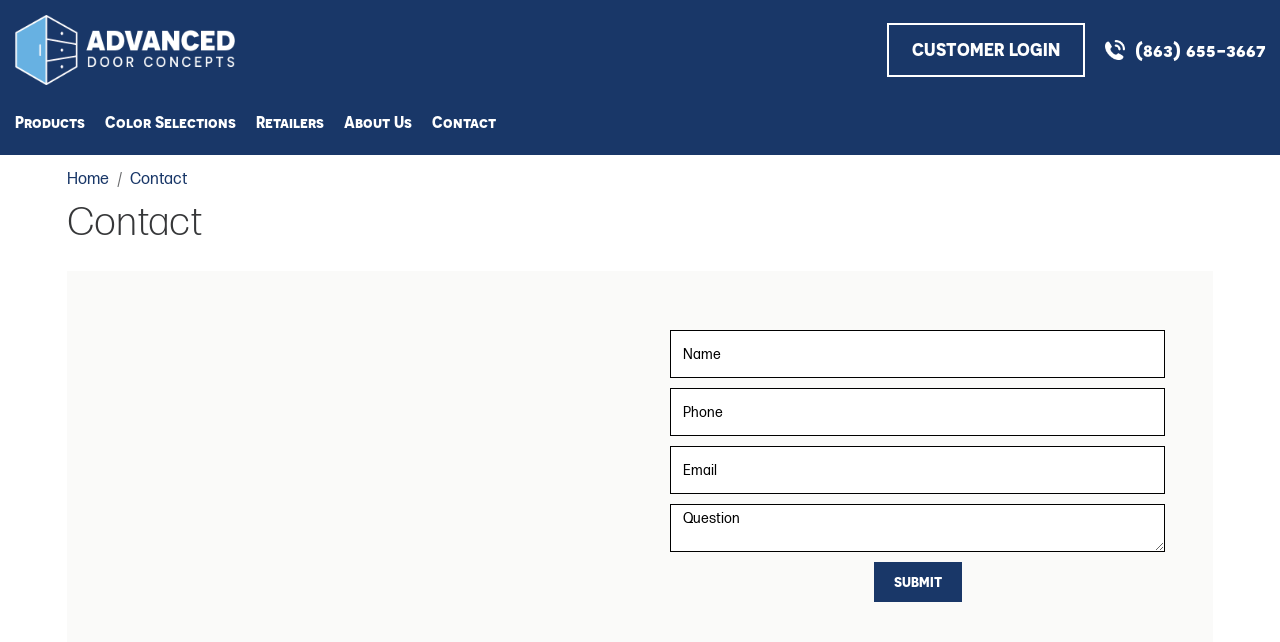

--- FILE ---
content_type: application/javascript; charset=UTF-8
request_url: https://advdoor.com/cdn-cgi/challenge-platform/h/g/scripts/jsd/d39f91d70ce1/main.js?
body_size: 4574
content:
window._cf_chl_opt={uYln4:'g'};~function(U5,n,m,X,s,N,j,I){U5=R,function(f,Y,Uj,U4,G,L){for(Uj={f:401,Y:313,G:322,L:379,D:371,E:319,i:369,b:413,M:327,d:317},U4=R,G=f();!![];)try{if(L=-parseInt(U4(Uj.f))/1*(parseInt(U4(Uj.Y))/2)+parseInt(U4(Uj.G))/3*(parseInt(U4(Uj.L))/4)+-parseInt(U4(Uj.D))/5+-parseInt(U4(Uj.E))/6+-parseInt(U4(Uj.i))/7+parseInt(U4(Uj.b))/8*(parseInt(U4(Uj.M))/9)+parseInt(U4(Uj.d))/10,Y===L)break;else G.push(G.shift())}catch(D){G.push(G.shift())}}(U,505242),n=this||self,m=n[U5(412)],X=function(UE,UD,UL,Ug,U6,Y,G,L){return UE={f:363,Y:395},UD={f:338,Y:336,G:338,L:338,D:342,E:338,i:373,b:336},UL={f:374},Ug={f:374,Y:373,G:341,L:337,D:314,E:314,i:309,b:336,M:309,d:336,c:336,H:338,Q:336,S:309,P:336,l:336,e:309,h:336,K:336,Z:342},U6=U5,Y=String[U6(UE.f)],G={'h':function(D,UI){return UI={f:408,Y:373},null==D?'':G.g(D,6,function(E,U7){return U7=R,U7(UI.f)[U7(UI.Y)](E)})},'g':function(D,E,i,U8,M,H,Q,S,P,K,Z,B,J,o,U0,U1,U2,U3){if(U8=U6,D==null)return'';for(H={},Q={},S='',P=2,K=3,Z=2,B=[],J=0,o=0,U0=0;U0<D[U8(Ug.f)];U0+=1)if(U1=D[U8(Ug.Y)](U0),Object[U8(Ug.G)][U8(Ug.L)][U8(Ug.D)](H,U1)||(H[U1]=K++,Q[U1]=!0),U2=S+U1,Object[U8(Ug.G)][U8(Ug.L)][U8(Ug.E)](H,U2))S=U2;else{if(Object[U8(Ug.G)][U8(Ug.L)][U8(Ug.D)](Q,S)){if(256>S[U8(Ug.i)](0)){for(M=0;M<Z;J<<=1,o==E-1?(o=0,B[U8(Ug.b)](i(J)),J=0):o++,M++);for(U3=S[U8(Ug.M)](0),M=0;8>M;J=J<<1.62|U3&1,E-1==o?(o=0,B[U8(Ug.d)](i(J)),J=0):o++,U3>>=1,M++);}else{for(U3=1,M=0;M<Z;J=J<<1.74|U3,E-1==o?(o=0,B[U8(Ug.d)](i(J)),J=0):o++,U3=0,M++);for(U3=S[U8(Ug.i)](0),M=0;16>M;J=J<<1|U3&1.93,E-1==o?(o=0,B[U8(Ug.c)](i(J)),J=0):o++,U3>>=1,M++);}P--,0==P&&(P=Math[U8(Ug.H)](2,Z),Z++),delete Q[S]}else for(U3=H[S],M=0;M<Z;J=1&U3|J<<1.6,o==E-1?(o=0,B[U8(Ug.Q)](i(J)),J=0):o++,U3>>=1,M++);S=(P--,P==0&&(P=Math[U8(Ug.H)](2,Z),Z++),H[U2]=K++,String(U1))}if(S!==''){if(Object[U8(Ug.G)][U8(Ug.L)][U8(Ug.D)](Q,S)){if(256>S[U8(Ug.S)](0)){for(M=0;M<Z;J<<=1,E-1==o?(o=0,B[U8(Ug.Q)](i(J)),J=0):o++,M++);for(U3=S[U8(Ug.i)](0),M=0;8>M;J=J<<1.95|1.2&U3,E-1==o?(o=0,B[U8(Ug.P)](i(J)),J=0):o++,U3>>=1,M++);}else{for(U3=1,M=0;M<Z;J=J<<1|U3,o==E-1?(o=0,B[U8(Ug.l)](i(J)),J=0):o++,U3=0,M++);for(U3=S[U8(Ug.e)](0),M=0;16>M;J=U3&1.01|J<<1,E-1==o?(o=0,B[U8(Ug.Q)](i(J)),J=0):o++,U3>>=1,M++);}P--,P==0&&(P=Math[U8(Ug.H)](2,Z),Z++),delete Q[S]}else for(U3=H[S],M=0;M<Z;J=U3&1|J<<1,E-1==o?(o=0,B[U8(Ug.Q)](i(J)),J=0):o++,U3>>=1,M++);P--,P==0&&Z++}for(U3=2,M=0;M<Z;J=J<<1|1&U3,E-1==o?(o=0,B[U8(Ug.h)](i(J)),J=0):o++,U3>>=1,M++);for(;;)if(J<<=1,E-1==o){B[U8(Ug.K)](i(J));break}else o++;return B[U8(Ug.Z)]('')},'j':function(D,Ux,U9){return Ux={f:309},U9=U6,D==null?'':D==''?null:G.i(D[U9(UL.f)],32768,function(E,UU){return UU=U9,D[UU(Ux.f)](E)})},'i':function(D,E,i,UR,M,H,Q,S,P,K,Z,B,J,o,U0,U1,U3,U2){for(UR=U6,M=[],H=4,Q=4,S=3,P=[],B=i(0),J=E,o=1,K=0;3>K;M[K]=K,K+=1);for(U0=0,U1=Math[UR(UD.f)](2,2),Z=1;Z!=U1;U2=J&B,J>>=1,0==J&&(J=E,B=i(o++)),U0|=Z*(0<U2?1:0),Z<<=1);switch(U0){case 0:for(U0=0,U1=Math[UR(UD.f)](2,8),Z=1;Z!=U1;U2=B&J,J>>=1,0==J&&(J=E,B=i(o++)),U0|=(0<U2?1:0)*Z,Z<<=1);U3=Y(U0);break;case 1:for(U0=0,U1=Math[UR(UD.f)](2,16),Z=1;U1!=Z;U2=B&J,J>>=1,J==0&&(J=E,B=i(o++)),U0|=Z*(0<U2?1:0),Z<<=1);U3=Y(U0);break;case 2:return''}for(K=M[3]=U3,P[UR(UD.Y)](U3);;){if(o>D)return'';for(U0=0,U1=Math[UR(UD.G)](2,S),Z=1;U1!=Z;U2=J&B,J>>=1,J==0&&(J=E,B=i(o++)),U0|=Z*(0<U2?1:0),Z<<=1);switch(U3=U0){case 0:for(U0=0,U1=Math[UR(UD.f)](2,8),Z=1;U1!=Z;U2=J&B,J>>=1,0==J&&(J=E,B=i(o++)),U0|=(0<U2?1:0)*Z,Z<<=1);M[Q++]=Y(U0),U3=Q-1,H--;break;case 1:for(U0=0,U1=Math[UR(UD.L)](2,16),Z=1;U1!=Z;U2=J&B,J>>=1,0==J&&(J=E,B=i(o++)),U0|=(0<U2?1:0)*Z,Z<<=1);M[Q++]=Y(U0),U3=Q-1,H--;break;case 2:return P[UR(UD.D)]('')}if(H==0&&(H=Math[UR(UD.E)](2,S),S++),M[U3])U3=M[U3];else if(Q===U3)U3=K+K[UR(UD.i)](0);else return null;P[UR(UD.b)](U3),M[Q++]=K+U3[UR(UD.i)](0),H--,K=U3,H==0&&(H=Math[UR(UD.G)](2,S),S++)}}},L={},L[U6(UE.Y)]=G.h,L}(),s={},s[U5(404)]='o',s[U5(368)]='s',s[U5(311)]='u',s[U5(358)]='z',s[U5(310)]='n',s[U5(418)]='I',s[U5(332)]='b',N=s,n[U5(386)]=function(Y,G,L,D,UZ,UK,Uh,Uy,i,M,H,Q,S,P){if(UZ={f:345,Y:366,G:410,L:420,D:390,E:421,i:420,b:390,M:421,d:329,c:399,H:374,Q:328,S:367},UK={f:351,Y:374,G:398},Uh={f:341,Y:337,G:314,L:336},Uy=U5,G===null||void 0===G)return D;for(i=O(G),Y[Uy(UZ.f)][Uy(UZ.Y)]&&(i=i[Uy(UZ.G)](Y[Uy(UZ.f)][Uy(UZ.Y)](G))),i=Y[Uy(UZ.L)][Uy(UZ.D)]&&Y[Uy(UZ.E)]?Y[Uy(UZ.i)][Uy(UZ.b)](new Y[(Uy(UZ.M))](i)):function(K,Ua,Z){for(Ua=Uy,K[Ua(UK.f)](),Z=0;Z<K[Ua(UK.Y)];K[Z+1]===K[Z]?K[Ua(UK.G)](Z+1,1):Z+=1);return K}(i),M='nAsAaAb'.split('A'),M=M[Uy(UZ.d)][Uy(UZ.c)](M),H=0;H<i[Uy(UZ.H)];Q=i[H],S=F(Y,G,Q),M(S)?(P='s'===S&&!Y[Uy(UZ.Q)](G[Q]),Uy(UZ.S)===L+Q?E(L+Q,S):P||E(L+Q,G[Q])):E(L+Q,S),H++);return D;function E(K,Z,UV){UV=R,Object[UV(Uh.f)][UV(Uh.Y)][UV(Uh.G)](D,Z)||(D[Z]=[]),D[Z][UV(Uh.L)](K)}},j=U5(378)[U5(375)](';'),I=j[U5(329)][U5(399)](j),n[U5(315)]=function(Y,G,Uk,Us,L,D,E,i){for(Uk={f:411,Y:374,G:374,L:346,D:336,E:405},Us=U5,L=Object[Us(Uk.f)](G),D=0;D<L[Us(Uk.Y)];D++)if(E=L[D],'f'===E&&(E='N'),Y[E]){for(i=0;i<G[L[D]][Us(Uk.G)];-1===Y[E][Us(Uk.L)](G[L[D]][i])&&(I(G[L[D]][i])||Y[E][Us(Uk.D)]('o.'+G[L[D]][i])),i++);}else Y[E]=G[L[D]][Us(Uk.E)](function(M){return'o.'+M})},g();function x(G,L,R2,UO,D,E,i){if(R2={f:333,Y:362,G:364,L:396,D:423,E:339,i:364,b:325,M:380,d:423,c:377,H:361},UO=U5,D=UO(R2.f),!G[UO(R2.Y)])return;L===UO(R2.G)?(E={},E[UO(R2.L)]=D,E[UO(R2.D)]=G.r,E[UO(R2.E)]=UO(R2.i),n[UO(R2.b)][UO(R2.M)](E,'*')):(i={},i[UO(R2.L)]=D,i[UO(R2.d)]=G.r,i[UO(R2.E)]=UO(R2.c),i[UO(R2.H)]=L,n[UO(R2.b)][UO(R2.M)](i,'*'))}function z(f,Y,UP,UX){return UP={f:353,Y:341,G:349,L:314,D:346,E:354},UX=U5,Y instanceof f[UX(UP.f)]&&0<f[UX(UP.f)][UX(UP.Y)][UX(UP.G)][UX(UP.L)](Y)[UX(UP.D)](UX(UP.E))}function F(Y,G,L,Ue,UW,D){UW=(Ue={f:347,Y:420,G:388,L:420,D:305},U5);try{return G[L][UW(Ue.f)](function(){}),'p'}catch(E){}try{if(null==G[L])return G[L]===void 0?'u':'x'}catch(i){return'i'}return Y[UW(Ue.Y)][UW(Ue.G)](G[L])?'a':G[L]===Y[UW(Ue.L)]?'C':G[L]===!0?'T':G[L]===!1?'F':(D=typeof G[L],UW(Ue.D)==D?z(Y,G[L])?'N':'f':N[D]||'?')}function V(UM,UG,f,Y,G){return UM={f:343,Y:340},UG=U5,f=3600,Y=T(),G=Math[UG(UM.f)](Date[UG(UM.Y)]()/1e3),G-Y>f?![]:!![]}function O(f,Uq,UT,Y){for(Uq={f:410,Y:411,G:348},UT=U5,Y=[];null!==f;Y=Y[UT(Uq.f)](Object[UT(Uq.Y)](f)),f=Object[UT(Uq.G)](f));return Y}function g(R1,R0,UJ,Uz,f,Y,G,L,D){if(R1={f:402,Y:362,G:424,L:381,D:417,E:350,i:344,b:344},R0={f:424,Y:381,G:344},UJ={f:307},Uz=U5,f=n[Uz(R1.f)],!f)return;if(!V())return;(Y=![],G=f[Uz(R1.Y)]===!![],L=function(UF,E){if(UF=Uz,!Y){if(Y=!![],!V())return;E=A(),y(E.r,function(i){x(f,i)}),E.e&&a(UF(UJ.f),E.e)}},m[Uz(R1.G)]!==Uz(R1.L))?L():n[Uz(R1.D)]?m[Uz(R1.D)](Uz(R1.E),L):(D=m[Uz(R1.i)]||function(){},m[Uz(R1.b)]=function(Uu){Uu=Uz,D(),m[Uu(R0.f)]!==Uu(R0.Y)&&(m[Uu(R0.G)]=D,L())})}function T(Ub,UY,f){return Ub={f:402,Y:343},UY=U5,f=n[UY(Ub.f)],Math[UY(Ub.Y)](+atob(f.t))}function y(f,Y,UH,Uc,Ud,Ut,UC,G,L,D){UH={f:402,Y:383,G:394,L:384,D:357,E:304,i:320,b:422,M:370,d:362,c:360,H:382,Q:331,S:416,P:389,l:352,e:389,h:324,K:395,Z:414},Uc={f:312},Ud={f:400,Y:364,G:387,L:400},Ut={f:360},UC=U5,G=n[UC(UH.f)],console[UC(UH.Y)](n[UC(UH.G)]),L=new n[(UC(UH.L))](),L[UC(UH.D)](UC(UH.E),UC(UH.i)+n[UC(UH.G)][UC(UH.b)]+UC(UH.M)+G.r),G[UC(UH.d)]&&(L[UC(UH.c)]=5e3,L[UC(UH.H)]=function(Un){Un=UC,Y(Un(Ut.f))}),L[UC(UH.Q)]=function(Up){Up=UC,L[Up(Ud.f)]>=200&&L[Up(Ud.f)]<300?Y(Up(Ud.Y)):Y(Up(Ud.G)+L[Up(Ud.L)])},L[UC(UH.S)]=function(Ur){Ur=UC,Y(Ur(Uc.f))},D={'t':T(),'lhr':m[UC(UH.P)]&&m[UC(UH.P)][UC(UH.l)]?m[UC(UH.e)][UC(UH.l)]:'','api':G[UC(UH.d)]?!![]:![],'payload':f},L[UC(UH.h)](X[UC(UH.K)](JSON[UC(UH.Z)](D)))}function W(f,Ui,Uf){return Ui={f:393},Uf=U5,Math[Uf(Ui.f)]()<f}function A(Uv,UN,G,L,D,E,i){UN=(Uv={f:376,Y:321,G:318,L:356,D:316,E:306,i:397,b:385,M:359,d:392,c:407,H:403},U5);try{return G=m[UN(Uv.f)](UN(Uv.Y)),G[UN(Uv.G)]=UN(Uv.L),G[UN(Uv.D)]='-1',m[UN(Uv.E)][UN(Uv.i)](G),L=G[UN(Uv.b)],D={},D=mlwE4(L,L,'',D),D=mlwE4(L,L[UN(Uv.M)]||L[UN(Uv.d)],'n.',D),D=mlwE4(L,G[UN(Uv.c)],'d.',D),m[UN(Uv.E)][UN(Uv.H)](G),E={},E.r=D,E.e=null,E}catch(b){return i={},i.r={},i.e=b,i}}function U(R3){return R3='length,split,createElement,error,_cf_chl_opt;mhsH6;xkyRk9;FTrD2;leJV9;BCMtt1;sNHpA9;GKPzo4;AdbX0;REiSI4;xriGD7;jwjCc3;agiDh2;MQCkM2;mlwE4;kuIdX1;aLEay4;cThi2,17636aSIzvM,postMessage,loading,ontimeout,log,XMLHttpRequest,contentWindow,mlwE4,http-code:,isArray,location,from,chctx,navigator,random,_cf_chl_opt,vVbGsgHC,source,appendChild,splice,bind,status,774DwMHqk,__CF$cv$params,removeChild,object,map,/invisible/jsd,contentDocument,iKx9tB3Q7J4WozbMhu6yFVeHjYdZDTGpE1IqfU+nA-2NXvLarck0SslPwO8RCgm5$,/b/ov1/0.49928975564852685:1766626154:BC6FOOAhZxHwsyiylAj-k09GXJdsWDBocYdpolw-HZE/,concat,keys,document,64thSFVs,stringify,jsd,onerror,addEventListener,bigint,errorInfoObject,Array,Set,uYln4,sid,readyState,POST,function,body,error on cf_chl_props,HkTQ2,charCodeAt,number,undefined,xhr-error,66EjSWOH,call,kuIdX1,tabIndex,14110520MDUCWw,style,3604788FxqZbM,/cdn-cgi/challenge-platform/h/,iframe,501KklINI,chlApiRumWidgetAgeMs,send,parent,msg,517554BGoNma,isNaN,includes,chlApiSitekey,onload,boolean,cloudflare-invisible,kgZMo4,gwUy0,push,hasOwnProperty,pow,event,now,prototype,join,floor,onreadystatechange,Object,indexOf,catch,getPrototypeOf,toString,DOMContentLoaded,sort,href,Function,[native code],chlApiUrl,display: none,open,symbol,clientInformation,timeout,detail,api,fromCharCode,success,TbVa1,getOwnPropertyNames,d.cookie,string,5596563pnWeBQ,/jsd/oneshot/d39f91d70ce1/0.49928975564852685:1766626154:BC6FOOAhZxHwsyiylAj-k09GXJdsWDBocYdpolw-HZE/,3381560sMfqHA,chlApiClientVersion,charAt'.split(','),U=function(){return R3},U()}function R(f,Y,G){return G=U(),R=function(C,n,p){return C=C-304,p=G[C],p},R(f,Y)}function a(L,D,US,Um,E,i,b,M,d,c,H,Q){if(US={f:326,Y:377,G:402,L:320,D:394,E:422,i:409,b:406,M:384,d:357,c:304,H:360,Q:382,S:330,P:335,l:355,e:365,h:323,K:394,Z:334,k:372,v:394,B:308,J:419,o:391,U0:396,U1:415,U2:324,U3:395},Um=U5,!W(.01))return![];i=(E={},E[Um(US.f)]=L,E[Um(US.Y)]=D,E);try{b=n[Um(US.G)],M=Um(US.L)+n[Um(US.D)][Um(US.E)]+Um(US.i)+b.r+Um(US.b),d=new n[(Um(US.M))](),d[Um(US.d)](Um(US.c),M),d[Um(US.H)]=2500,d[Um(US.Q)]=function(){},c={},c[Um(US.S)]=n[Um(US.D)][Um(US.P)],c[Um(US.l)]=n[Um(US.D)][Um(US.e)],c[Um(US.h)]=n[Um(US.K)][Um(US.Z)],c[Um(US.k)]=n[Um(US.v)][Um(US.B)],H=c,Q={},Q[Um(US.J)]=i,Q[Um(US.o)]=H,Q[Um(US.U0)]=Um(US.U1),d[Um(US.U2)](X[Um(US.U3)](Q))}catch(S){}}}()